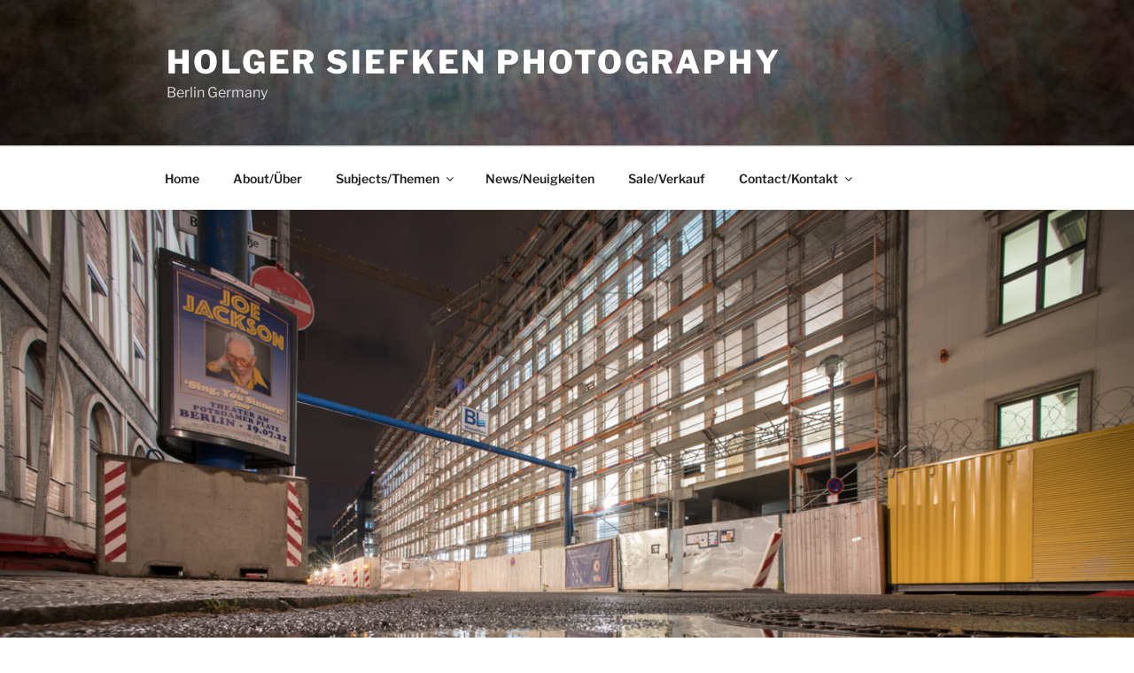

--- FILE ---
content_type: text/css
request_url: https://holgersiefken.de/old/wp-content/plugins/portfolio-wp/css/crp-captions.css?ver=6.9
body_size: 349
content:

.crp-tile-inner {
  position: absolute;
  left: 0;
  top: 0;
  width: 100%;
  height: 100%;
  overflow: hidden;

  /* css bug fix for Safari*/
  -webkit-transform: translate3d(0,0,0);
  -webkit-backface-visibility: hidden;
}

.crp-tile-inner * {
  position: absolute;
  margin: 0;
  padding: 0;

  /* css bug fix for Safari*/
  -webkit-font-smoothing: antialiased;
}

/* Item overlay [end] */

.crp-tile-inner .overlay {
  display: none;

  width: 100%;
  height: 100%;

  background: rgba(0,0,0,0.5);

  -webkit-transition: all 0.5s;
  -moz-transition: all 0.5s;
  -o-transition: all 0.5s;
  transition: all 0.5s;
}
/* Overlay common [end] */


.crp-tile-inner .details {
  position: absolute;
  top: 0;
  left: 0;
  width: 100%;
  height: 100%;
  max-width: 100%;
  max-height: 100%;

  overflow: hidden;
  backface-visibility: hidden;

  -webkit-transition: all 0.5s;
  -moz-transition: all 0.5s;
  -o-transition: all 0.5s;
  transition: all 0.5s;
}

.crp-tile-inner .details * {
  position: relative;
  color: #fff;
}

.crp-tile-inner .details {
  padding-top: 15px;
  padding-bottom: 15px;
}

.crp-tile-inner .details h3 {
  margin: 0px 20px 8px 20px;
  font-size: 18px;

  /*white-space: nowrap;
  overflow: hidden;
  text-overflow: ellipsis;*/
}

.crp-tile-inner .details p {
  margin: 0px 20px 0px 20px;
  font-size: 13px;
  line-height: normal;
  font-weight: normal;
}
/* Details common [end] */

/* Details */
.details-none .details {
  display: none;
}
/* Details none [ end ] */

/* Appear from bottom */
.details33 .details {
  height: auto;
  top: auto;
  bottom: -100%;

  background-color: rgba(0, 0, 0, 0.5);
}

.details33:hover .details,
.details33:focus .details {
  bottom: 0;
}
/* Details 33 [ end ] */


/* Custom upk34 hover */
.upk33:hover .details,
.upk33:focus .details {
  overflow: hidden;
  backface-visibility: hidden;

  -webkit-transition: all 0.5s;
  -moz-transition: all 0.5s;
  -o-transition: all 0.5s;
  transition: all 0.5s;

  bottom: 0px;
}
/* Details 34 [ end ] */


